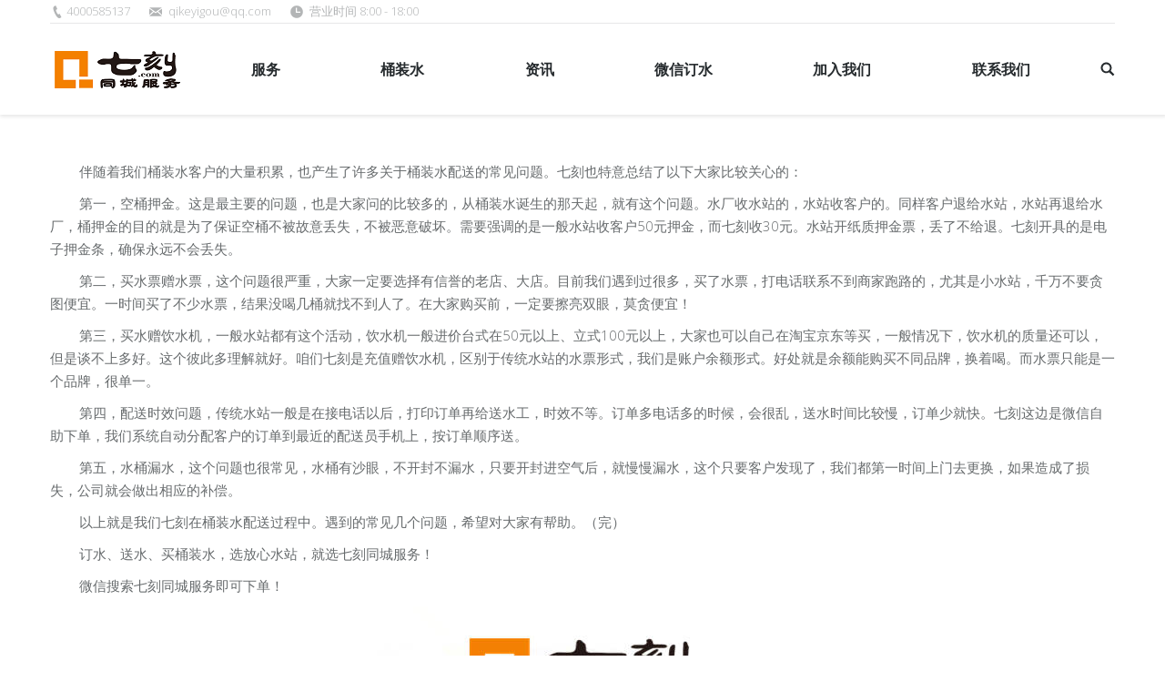

--- FILE ---
content_type: text/html
request_url: http://www.5137k.com/2019/12/27/001/
body_size: 10025
content:
<!DOCTYPE html>
<!--[if lt IE 10 ]>
<html lang="zh-CN" class="old-ie no-js">
<![endif]-->
<!--[if !(IE 6) | !(IE 7) | !(IE 8)  ]><!-->
<html lang="zh-CN" class="no-js">
<!--<![endif]-->
<head><!--[if IE]><![endif]-->
	<meta charset="UTF-8" />
		<meta name="viewport" content="width=device-width, initial-scale=1, maximum-scale=1">
		<link rel="profile" href="http://gmpg.org/xfn/11" />
	<link rel="pingback" href="http://www.5137k.com/xmlrpc.php" />
	<!--客家网络深度汉化优化 By www.kejianet.cn-->
	<!--[if IE]>
    <script src="http://www.5137k.com/wp-content/themes/dt-the7/html5.js"></script>
	<![endif]-->
	<title>桶装水配送及常见问题，七刻小课堂，为大家讲解关于桶装水配送的话题 &#8211; 七刻同城服务</title>
<script type="text/javascript">
function createCookie(a,d,b){if(b){var c=new Date;c.setTime(c.getTime()+864E5*b);b="; expires="+c.toGMTString()}else b="";document.cookie=a+"="+d+b+"; path=/"}function readCookie(a){a+="=";for(var d=document.cookie.split(";"),b=0;b<d.length;b++){for(var c=d[b];" "==c.charAt(0);)c=c.substring(1,c.length);if(0==c.indexOf(a))return c.substring(a.length,c.length)}return null}function eraseCookie(a){createCookie(a,"",-1)}
function areCookiesEnabled(){var a=!1;createCookie("testing","Hello",1);null!=readCookie("testing")&&(a=!0,eraseCookie("testing"));return a}(function(a){var d=readCookie("devicePixelRatio"),b=void 0===a.devicePixelRatio?1:a.devicePixelRatio;areCookiesEnabled()&&null==d&&(createCookie("devicePixelRatio",b,7),1!=b&&a.location.reload(!0))})(window);
</script><link rel="alternate" type="application/rss+xml" title="七刻同城服务 &raquo; Feed" href="http://www.5137k.com/feed/" />
<link rel="alternate" type="application/rss+xml" title="七刻同城服务 &raquo; 评论Feed" href="http://www.5137k.com/comments/feed/" />
<link rel='stylesheet' id='layerslider-css'  href='http://www.5137k.com/wp-content/plugins/LayerSlider/static/css/layerslider.css?ver=5.6.9' type='text/css' media='all' />
<link rel='stylesheet' id='ls-google-fonts-css'  href='http://fonts.googleapis.com/css?family=Lato:100,300,regular,700,900%7COpen+Sans:300%7CIndie+Flower:regular%7COswald:300,regular,700&#038;subset=latin%2Clatin-ext' type='text/css' media='all' />
<link rel='stylesheet' id='rs-plugin-settings-css'  href='http://www.5137k.com/wp-content/plugins/revslider/public/assets/css/settings.css?ver=5.2.6' type='text/css' media='all' />
<style id='rs-plugin-settings-inline-css' type='text/css'>
#rs-demo-id {}
</style>
<link rel='stylesheet' id='dt-main-css'  href='http://www.5137k.com/wp-content/themes/dt-the7/css/main.min.css?ver=3.9.0' type='text/css' media='all' />
<style id='dt-main-inline-css' type='text/css'>
body #load {
  display: block;
  height: 100%;
  overflow: hidden;
  position: fixed;
  width: 100%;
  z-index: 9901;
}
.load-wrap {
  width: 100%;
  height: 100%;
  background-position: center center;
  background-repeat: no-repeat;
  text-align: center;
}
.load-wrap > svg {
  position: absolute;
  top: 50%;
  left: 50%;
  -ms-transform: translate(-50%,-50%);
  -webkit-transform: translate(-50%,-50%);
  transform: translate(-50%,-50%);
}
#load {
  background-color: rgba(46,221,237,0.96);
  background: rgba(46,221,237,0.96);
  background: -webkit-linear-gradient(30deg,rgba(46,221,237,0.96) 0%,rgba(0,132,187,0.96) 100%);
  background: linear-gradient(30deg,rgba(46,221,237,0.96) 0%,rgba(0,132,187,0.96) 100%);
}
.uil-default rect:not(.bk) {
  fill: #ffffff;
}
.uil-ring > path {
  fill: #ffffff;
}
.ring-loader .circle {
  fill: #ffffff;
}
.ring-loader .moving-circle {
  fill: #ffffff;
}
.uil-hourglass .glass {
  stroke: #ffffff;
}
.uil-hourglass .sand {
  fill: #ffffff;
}
.spinner-loader .load-wrap {
  background-image: url("data:image/svg+xml,%3Csvg width='75px' height='75px' xmlns='http://www.w3.org/2000/svg' viewBox='0 0 100 100' preserveAspectRatio='xMidYMid' class='uil-default'%3E%3Crect x='0' y='0' width='100' height='100' fill='none' class='bk'%3E%3C/rect%3E%3Crect  x='46.5' y='40' width='7' height='20' rx='5' ry='5' fill='%23ffffff' transform='rotate(0 50 50) translate(0 -30)'%3E  %3Canimate attributeName='opacity' from='1' to='0' dur='1s' begin='0s' repeatCount='indefinite'/%3E%3C/rect%3E%3Crect  x='46.5' y='40' width='7' height='20' rx='5' ry='5' fill='%23ffffff' transform='rotate(30 50 50) translate(0 -30)'%3E  %3Canimate attributeName='opacity' from='1' to='0' dur='1s' begin='0.08333333333333333s' repeatCount='indefinite'/%3E%3C/rect%3E%3Crect  x='46.5' y='40' width='7' height='20' rx='5' ry='5' fill='%23ffffff' transform='rotate(60 50 50) translate(0 -30)'%3E  %3Canimate attributeName='opacity' from='1' to='0' dur='1s' begin='0.16666666666666666s' repeatCount='indefinite'/%3E%3C/rect%3E%3Crect  x='46.5' y='40' width='7' height='20' rx='5' ry='5' fill='%23ffffff' transform='rotate(90 50 50) translate(0 -30)'%3E  %3Canimate attributeName='opacity' from='1' to='0' dur='1s' begin='0.25s' repeatCount='indefinite'/%3E%3C/rect%3E%3Crect  x='46.5' y='40' width='7' height='20' rx='5' ry='5' fill='%23ffffff' transform='rotate(120 50 50) translate(0 -30)'%3E  %3Canimate attributeName='opacity' from='1' to='0' dur='1s' begin='0.3333333333333333s' repeatCount='indefinite'/%3E%3C/rect%3E%3Crect  x='46.5' y='40' width='7' height='20' rx='5' ry='5' fill='%23ffffff' transform='rotate(150 50 50) translate(0 -30)'%3E  %3Canimate attributeName='opacity' from='1' to='0' dur='1s' begin='0.4166666666666667s' repeatCount='indefinite'/%3E%3C/rect%3E%3Crect  x='46.5' y='40' width='7' height='20' rx='5' ry='5' fill='%23ffffff' transform='rotate(180 50 50) translate(0 -30)'%3E  %3Canimate attributeName='opacity' from='1' to='0' dur='1s' begin='0.5s' repeatCount='indefinite'/%3E%3C/rect%3E%3Crect  x='46.5' y='40' width='7' height='20' rx='5' ry='5' fill='%23ffffff' transform='rotate(210 50 50) translate(0 -30)'%3E  %3Canimate attributeName='opacity' from='1' to='0' dur='1s' begin='0.5833333333333334s' repeatCount='indefinite'/%3E%3C/rect%3E%3Crect  x='46.5' y='40' width='7' height='20' rx='5' ry='5' fill='%23ffffff' transform='rotate(240 50 50) translate(0 -30)'%3E  %3Canimate attributeName='opacity' from='1' to='0' dur='1s' begin='0.6666666666666666s' repeatCount='indefinite'/%3E%3C/rect%3E%3Crect  x='46.5' y='40' width='7' height='20' rx='5' ry='5' fill='%23ffffff' transform='rotate(270 50 50) translate(0 -30)'%3E  %3Canimate attributeName='opacity' from='1' to='0' dur='1s' begin='0.75s' repeatCount='indefinite'/%3E%3C/rect%3E%3Crect  x='46.5' y='40' width='7' height='20' rx='5' ry='5' fill='%23ffffff' transform='rotate(300 50 50) translate(0 -30)'%3E  %3Canimate attributeName='opacity' from='1' to='0' dur='1s' begin='0.8333333333333334s' repeatCount='indefinite'/%3E%3C/rect%3E%3Crect  x='46.5' y='40' width='7' height='20' rx='5' ry='5' fill='%23ffffff' transform='rotate(330 50 50) translate(0 -30)'%3E  %3Canimate attributeName='opacity' from='1' to='0' dur='1s' begin='0.9166666666666666s' repeatCount='indefinite'/%3E%3C/rect%3E%3C/svg%3E");
}
.ring-loader .load-wrap {
  background-image: url("data:image/svg+xml,%3Csvg xmlns='http://www.w3.org/2000/svg' viewBox='0 0 32 32' width='72' height='72' fill='%23ffffff'%3E   %3Cpath opacity='.25' d='M16 0 A16 16 0 0 0 16 32 A16 16 0 0 0 16 0 M16 4 A12 12 0 0 1 16 28 A12 12 0 0 1 16 4'/%3E   %3Cpath d='M16 0 A16 16 0 0 1 32 16 L28 16 A12 12 0 0 0 16 4z'%3E     %3CanimateTransform attributeName='transform' type='rotate' from='0 16 16' to='360 16 16' dur='0.8s' repeatCount='indefinite' /%3E   %3C/path%3E %3C/svg%3E");
}
.hourglass-loader .load-wrap {
  background-image: url("data:image/svg+xml,%3Csvg xmlns='http://www.w3.org/2000/svg' viewBox='0 0 32 32' width='72' height='72' fill='%23ffffff'%3E   %3Cpath transform='translate(2)' d='M0 12 V20 H4 V12z'%3E      %3Canimate attributeName='d' values='M0 12 V20 H4 V12z; M0 4 V28 H4 V4z; M0 12 V20 H4 V12z; M0 12 V20 H4 V12z' dur='1.2s' repeatCount='indefinite' begin='0' keytimes='0;.2;.5;1' keySplines='0.2 0.2 0.4 0.8;0.2 0.6 0.4 0.8;0.2 0.8 0.4 0.8' calcMode='spline'  /%3E   %3C/path%3E   %3Cpath transform='translate(8)' d='M0 12 V20 H4 V12z'%3E     %3Canimate attributeName='d' values='M0 12 V20 H4 V12z; M0 4 V28 H4 V4z; M0 12 V20 H4 V12z; M0 12 V20 H4 V12z' dur='1.2s' repeatCount='indefinite' begin='0.2' keytimes='0;.2;.5;1' keySplines='0.2 0.2 0.4 0.8;0.2 0.6 0.4 0.8;0.2 0.8 0.4 0.8' calcMode='spline'  /%3E   %3C/path%3E   %3Cpath transform='translate(14)' d='M0 12 V20 H4 V12z'%3E     %3Canimate attributeName='d' values='M0 12 V20 H4 V12z; M0 4 V28 H4 V4z; M0 12 V20 H4 V12z; M0 12 V20 H4 V12z' dur='1.2s' repeatCount='indefinite' begin='0.4' keytimes='0;.2;.5;1' keySplines='0.2 0.2 0.4 0.8;0.2 0.6 0.4 0.8;0.2 0.8 0.4 0.8' calcMode='spline' /%3E   %3C/path%3E   %3Cpath transform='translate(20)' d='M0 12 V20 H4 V12z'%3E     %3Canimate attributeName='d' values='M0 12 V20 H4 V12z; M0 4 V28 H4 V4z; M0 12 V20 H4 V12z; M0 12 V20 H4 V12z' dur='1.2s' repeatCount='indefinite' begin='0.6' keytimes='0;.2;.5;1' keySplines='0.2 0.2 0.4 0.8;0.2 0.6 0.4 0.8;0.2 0.8 0.4 0.8' calcMode='spline' /%3E   %3C/path%3E   %3Cpath transform='translate(26)' d='M0 12 V20 H4 V12z'%3E     %3Canimate attributeName='d' values='M0 12 V20 H4 V12z; M0 4 V28 H4 V4z; M0 12 V20 H4 V12z; M0 12 V20 H4 V12z' dur='1.2s' repeatCount='indefinite' begin='0.8' keytimes='0;.2;.5;1' keySplines='0.2 0.2 0.4 0.8;0.2 0.6 0.4 0.8;0.2 0.8 0.4 0.8' calcMode='spline' /%3E   %3C/path%3E %3C/svg%3E");
}

</style>
<!--[if lt IE 10]>
<link rel='stylesheet' id='dt-old-ie-css'  href='http://www.5137k.com/wp-content/themes/dt-the7/css/old-ie.css?ver=3.9.0' type='text/css' media='all' />
<![endif]-->
<link rel='stylesheet' id='dt-awsome-fonts-css'  href='http://www.5137k.com/wp-content/themes/dt-the7/fonts/FontAwesome/css/font-awesome.min.css?ver=3.9.0' type='text/css' media='all' />
<link rel='stylesheet' id='dt-fontello-css'  href='http://www.5137k.com/wp-content/themes/dt-the7/fonts/fontello/css/fontello.min.css?ver=3.9.0' type='text/css' media='all' />
<link rel='stylesheet' id='the7pt-static-css'  href='http://www.5137k.com/wp-content/themes/dt-the7/css/post-type.css?ver=3.9.0' type='text/css' media='all' />
<!--[if lt IE 10]>
<link rel='stylesheet' id='dt-custom-old-ie.less-css'  href='http://www.5137k.com/wp-content/uploads/wp-less/dt-the7/css/custom-old-ie-0d2576d13d.css?ver=3.9.0' type='text/css' media='all' />
<![endif]-->
<link rel='stylesheet' id='dt-custom.less-css'  href='http://www.5137k.com/wp-content/uploads/wp-less/dt-the7/css/custom-0d2576d13d.css?ver=3.9.0' type='text/css' media='all' />
<link rel='stylesheet' id='dt-media.less-css'  href='http://www.5137k.com/wp-content/uploads/wp-less/dt-the7/css/media-0d2576d13d.css?ver=3.9.0' type='text/css' media='all' />
<link rel='stylesheet' id='the7pt.less-css'  href='http://www.5137k.com/wp-content/uploads/wp-less/dt-the7/css/post-type-dynamic-0d2576d13d.css?ver=3.9.0' type='text/css' media='all' />
<link rel='stylesheet' id='style-css'  href='http://www.5137k.com/wp-content/themes/dt-the7/style.css?ver=3.9.0' type='text/css' media='all' />
<style id='style-inline-css' type='text/css'>
/*breadcrumbs background color*/
.page-title .breadcrumbs {
background-color: rgba(0, 0, 0, 0.05);
}
</style>
<link rel='stylesheet' id='bsf-Defaults-css'  href='http://www.5137k.com/wp-content/uploads/smile_fonts/Defaults/Defaults.css' type='text/css' media='all' />
<script type='text/javascript' src='http://www.5137k.com/wp-includes/js/jquery/jquery.js?ver=1.12.4'></script>
<script type='text/javascript' src='http://www.5137k.com/wp-includes/js/jquery/jquery-migrate.min.js?ver=1.4.1'></script>
<script type='text/javascript' src='http://www.5137k.com/wp-content/plugins/LayerSlider/static/js/greensock.js?ver=1.11.8'></script>
<script type='text/javascript'>
/* <![CDATA[ */
var LS_Meta = {"v":"5.6.9"};
/* ]]> */
</script>
<script type='text/javascript' src='http://www.5137k.com/wp-content/plugins/LayerSlider/static/js/layerslider.kreaturamedia.jquery.js?ver=5.6.9'></script>
<script type='text/javascript' src='http://www.5137k.com/wp-content/plugins/LayerSlider/static/js/layerslider.transitions.js?ver=5.6.9'></script>
<script type='text/javascript' src='http://www.5137k.com/wp-content/plugins/revslider/public/assets/js/jquery.themepunch.tools.min.js?ver=5.2.6'></script>
<script type='text/javascript' src='http://www.5137k.com/wp-content/plugins/revslider/public/assets/js/jquery.themepunch.revolution.min.js?ver=5.2.6'></script>
<script type='text/javascript'>
/* <![CDATA[ */
var dtLocal = {"themeUrl":"http:\/\/www.5137k.com\/wp-content\/themes\/dt-the7","passText":"\u8fd9\u7bc7\u6587\u7ae0\u53d7\u5bc6\u7801\u4fdd\u62a4\u3002\u8f93\u5165\u5bc6\u7801\u6d4f\u89c8\u8bc4\u8bba\u3002","moreButtonText":{"loading":"\u88c5\u8f7d\u4e2d"},"postID":"15268","ajaxurl":"http:\/\/www.5137k.com\/wp-admin\/admin-ajax.php","contactNonce":"d54cb679f6","ajaxNonce":"733a11b4ab","pageData":"","themeSettings":{"smoothScroll":"off","lazyLoading":false,"accentColor":{"mode":"gradient","color":["#0ca2e0","#27dde8"]},"floatingHeader":{"showAfter":140,"showMenu":true,"height":60,"logo":{"showLogo":true,"html":"<img class=\" preload-me\" src=\"http:\/\/www.5137k.com\/wp-content\/uploads\/2019\/12\/logo-1.png\" srcset=\"http:\/\/www.5137k.com\/wp-content\/uploads\/2019\/12\/logo-1.png 146w, http:\/\/www.5137k.com\/wp-content\/uploads\/2019\/12\/logo-1.png 146w\" width=\"146\" height=\"41\"   sizes=\"146px\" alt=\"\u4e03\u523b\u540c\u57ce\u670d\u52a1\" \/>"}},"mobileHeader":{"firstSwitchPoint":1040,"secondSwitchPoint":800},"content":{"responsivenessTreshold":"970","textColor":"#676b6d","headerColor":"#262b2e"},"stripes":{"stripe1":{"textColor":"#676b6d","headerColor":"#262b2e"},"stripe2":{"textColor":"#ffffff","headerColor":"#ffffff"},"stripe3":{"textColor":"#262b2e","headerColor":"#262b2e"}}},"VCMobileScreenWidth":"768"};
/* ]]> */
</script>
<script type='text/javascript' src='http://www.5137k.com/wp-content/themes/dt-the7/js/above-the-fold.min.js?ver=3.9.0'></script>
<meta name="generator" content="Powered by LayerSlider 5.6.9 - Multi-Purpose, Responsive, Parallax, Mobile-Friendly Slider Plugin for WordPress." />
<!-- LayerSlider updates and docs at: https://kreaturamedia.com/layerslider-responsive-wordpress-slider-plugin/ -->
<link rel='https://api.w.org/' href='http://www.5137k.com/wp-json/' />
<link rel="EditURI" type="application/rsd+xml" title="RSD" href="http://www.5137k.com/xmlrpc.php?rsd" />
<link rel="wlwmanifest" type="application/wlwmanifest+xml" href="http://www.5137k.com/wp-includes/wlwmanifest.xml" /> 
<link rel='prev' title='桶装水多少升？桶装水小常识，七刻小课堂为你讲解桶装水多少升' href='http://www.5137k.com/2019/12/27/003/' />
<link rel='next' title='桶装水哪个品牌好？七刻小课堂，为您讲解各大品牌桶装水' href='http://www.5137k.com/2019/12/27/002/' />
<meta name="generator" content="WordPress 4.5.32" />
<link rel="canonical" href="http://www.5137k.com/2019/12/27/001/" />
<link rel='shortlink' href='http://www.5137k.com/?p=15268' />
<link rel="alternate" type="application/json+oembed" href="http://www.5137k.com/wp-json/oembed/1.0/embed?url=http%3A%2F%2Fwww.5137k.com%2F2019%2F12%2F27%2F001%2F" />
<link rel="alternate" type="text/xml+oembed" href="http://www.5137k.com/wp-json/oembed/1.0/embed?url=http%3A%2F%2Fwww.5137k.com%2F2019%2F12%2F27%2F001%2F&#038;format=xml" />
<meta property="og:site_name" content="七刻同城服务" />
<meta property="og:title" content="桶装水配送及常见问题，七刻小课堂，为大家讲解关于桶装水配送的话题" />
<meta property="og:image" content="http://www.5137k.com/wp-content/uploads/2019/12/tuiguanghaibao-e1577386490349.jpg" />
<meta property="og:url" content="http://www.5137k.com/2019/12/27/001/" />
<meta property="og:type" content="article" />
<meta name="generator" content="Powered by Visual Composer - drag and drop page builder for WordPress."/>
<!--[if lte IE 9]><link rel="stylesheet" type="text/css" href="http://www.5137k.com/wp-content/plugins/js_composer/assets/css/vc_lte_ie9.min.css" media="screen"><![endif]--><!--[if IE  8]><link rel="stylesheet" type="text/css" href="http://www.5137k.com/wp-content/plugins/js_composer/assets/css/vc-ie8.min.css" media="screen"><![endif]--><meta name="generator" content="Powered by Slider Revolution 5.2.6 - responsive, Mobile-Friendly Slider Plugin for WordPress with comfortable drag and drop interface." />
<script type="text/javascript">
jQuery(function($) {
	var $window = $(window),
		$load = $("#load");
	
	$window.removeLoading = setTimeout(function() {
		$load.addClass("loader-removed").fadeOut(500);
	}, 500);
	
	$window.one("dt.removeLoading", function() {
		if (!$load.hasClass("loader-removed")) {
			clearTimeout($window.removeLoading);
			$("#load").addClass("loader-removed").fadeOut(500);
		}
	});
});
</script>
<!-- icon -->
<link rel="icon" href="http://www.5137k.com/wp-content/uploads/2019/12/logo_16.jpg" type="image/jpeg" />
<link rel="shortcut icon" href="http://www.5137k.com/wp-content/uploads/2019/12/logo_16.jpg" type="image/jpeg" />
<link rel="apple-touch-icon" href="http://www.5137k.com/wp-content/uploads/2019/12/logo_60.jpg">
<link rel="apple-touch-icon" sizes="76x76" href="http://www.5137k.com/wp-content/uploads/2019/12/logo_76.jpg">
<link rel="apple-touch-icon" sizes="120x120" href="http://www.5137k.com/wp-content/uploads/2019/12/logo_120.jpg">
<link rel="apple-touch-icon" sizes="152x152" href="http://www.5137k.com/wp-content/uploads/2019/12/logo_152.jpg">
<noscript><style type="text/css"> .wpb_animate_when_almost_visible { opacity: 1; }</style></noscript><script data-no-minify="1" data-cfasync="false">(function(w,d){function a(){var b=d.createElement("script");b.async=!0;b.src="http://www.5137k.com/wp-content/plugins/wp-rocket/inc/front/js/lazyload.1.0.2.min.js";var a=d.getElementsByTagName("script")[0];a.parentNode.insertBefore(b,a)}w.attachEvent?w.attachEvent("onload",a):w.addEventListener("load",a,!1)})(window,document);</script></head>
<body class="single single-post postid-15268 single-format-standard no-comments title-off small-hover-icons click-effect-on-img overlay-cursor-on accent-gradient srcset-enabled btn-material custom-btn-color custom-btn-hover-color filter-style-ios contact-form-minimal large-fancy-datas accent-bullets bold-icons phantom-fade phantom-shadow-decoration phantom-custom-logo-on floating-mobile-menu-icon top-header first-switch-logo-center first-switch-menu-left second-switch-logo-center second-switch-menu-left layzr-loading-on wpb-js-composer js-comp-ver-4.12 vc_responsive semitransparent-portfolio-icons album-minuatures-style-2">
<div id="load" class="spinner-loader">
	<div class="load-wrap"></div>
</div>
<div id="page">


<div class="masthead inline-header justify widgets full-height shadow-decoration dt-parent-menu-clickable show-mobile-logo" role="banner">

			<div class="top-bar line-content">
			<div class="mini-widgets"><span class="mini-contacts phone show-on-desktop near-logo-first-switch in-menu-second-switch">4000585137</span><span class="mini-contacts email show-on-desktop near-logo-first-switch in-menu-second-switch">qikeyigou@qq.com</span><span class="mini-contacts clock show-on-desktop near-logo-first-switch in-menu-second-switch">营业时间 8:00 - 18:00</span></div>			<div class="mini-widgets"><div class="soc-ico hide-on-desktop hide-on-first-switch hide-on-second-switch custom-bg hover-accent-bg"><a title="微信" href="#" target="_blank" class="weixin"><span class="assistive-text">微信</span></a><a title="新浪微博" href="#" target="_blank" class="weibo"><span class="assistive-text">新浪微博</span></a><a title="百度" href="#" target="_blank" class="baidu"><span class="assistive-text">百度</span></a></div></div>		</div>
	<header class="header-bar">

						<div class="branding">

					<a href="http://www.5137k.com/"><img class=" preload-me" src="http://www.5137k.com/wp-content/uploads/2019/12/logo-1.png" srcset="http://www.5137k.com/wp-content/uploads/2019/12/logo-1.png 146w, http://www.5137k.com/wp-content/uploads/2019/12/logo-2.png 292w" width="146" height="41"   sizes="146px" alt="七刻同城服务" /></a>
					<div id="site-title" class="assistive-text">七刻同城服务</div>
					<div id="site-description" class="assistive-text">专业订水平台</div>

					
					
				</div>
		<ul id="primary-menu" class="main-nav underline-decoration upwards-line gradient-hover outside-item-remove-margin" role="menu"><li class="menu-item page_item page-item-15305 first"><a  href='http://www.5137k.com/service/'><span class="menu-item-text"><span class="menu-text">服务</span></span></a></li><li class="menu-item page_item page-item-9"><a  href='http://www.5137k.com/barrelled_water/'><span class="menu-item-text"><span class="menu-text">桶装水</span></span></a></li><li class="menu-item page_item page-item-46"><a  href='http://www.5137k.com/news/'><span class="menu-item-text"><span class="menu-text">资讯</span></span></a></li><li class="menu-item page_item page-item-15373"><a  href='http://www.5137k.com/order/'><span class="menu-item-text"><span class="menu-text">微信订水</span></span></a></li><li class="menu-item page_item page-item-15328"><a  href='http://www.5137k.com/job_list/'><span class="menu-item-text"><span class="menu-text">加入我们</span></span></a></li><li class="menu-item page_item page-item-11"><a  href='http://www.5137k.com/contact/'><span class="menu-item-text"><span class="menu-text">联系我们</span></span></a></li></ul>
		<div class="mini-widgets"><div class="mini-search show-on-desktop near-logo-first-switch near-logo-second-switch">	<form class="searchform" role="search" method="get" action="http://www.5137k.com/">
		<input type="text" class="field searchform-s" name="s" value="" placeholder="输入并按确认&hellip;" />
				<input type="submit" class="assistive-text searchsubmit" value="确定！" />
		<a href="#go" id="trigger-overlay" class="submit text-disable">&nbsp;</a>
	</form></div></div>
	</header>

</div><div class='dt-close-mobile-menu-icon'><span></span></div>
<div class='dt-mobile-header'>
	<ul id="mobile-menu" class="mobile-main-nav" role="menu">
		<li class="menu-item page_item page-item-15305 first"><a  href='http://www.5137k.com/service/'><span class="menu-item-text"><span class="menu-text">服务</span></span></a></li><li class="menu-item page_item page-item-9"><a  href='http://www.5137k.com/barrelled_water/'><span class="menu-item-text"><span class="menu-text">桶装水</span></span></a></li><li class="menu-item page_item page-item-46"><a  href='http://www.5137k.com/news/'><span class="menu-item-text"><span class="menu-text">资讯</span></span></a></li><li class="menu-item page_item page-item-15373"><a  href='http://www.5137k.com/order/'><span class="menu-item-text"><span class="menu-text">微信订水</span></span></a></li><li class="menu-item page_item page-item-15328"><a  href='http://www.5137k.com/job_list/'><span class="menu-item-text"><span class="menu-text">加入我们</span></span></a></li><li class="menu-item page_item page-item-11"><a  href='http://www.5137k.com/contact/'><span class="menu-item-text"><span class="menu-text">联系我们</span></span></a></li>	</ul>
	<div class='mobile-mini-widgets-in-menu'></div>
</div>

		
	
	
	<div id="main" class="sidebar-none"><!-- class="sidebar-none", class="sidebar-left", class="sidebar-right" -->

		
		<div class="main-gradient"></div>
		<div class="wf-wrap">
			<div class="wf-container-main">

				
	
		
			
			<!-- !- Content -->
			<div id="content" class="content" role="main">

				
<article id="post-15268" class="post-15268 post type-post status-publish format-standard has-post-thumbnail category-business description-off">

	
	
	<p style="text-align: left;">        伴随着我们桶装水客户的大量积累，也产生了许多关于桶装水配送的常见问题。七刻也特意总结了以下大家比较关心的：</p>
<p style="text-align: left;">        第一，空桶押金。这是最主要的问题，也是大家问的比较多的，从桶装水诞生的那天起，就有这个问题。水厂收水站的，水站收客户的。同样客户退给水站，水站再退给水厂，桶押金的目的就是为了保证空桶不被故意丢失，不被恶意破坏。需要强调的是一般水站收客户50元押金，而七刻收30元。水站开纸质押金票，丢了不给退。七刻开具的是电子押金条，确保永远不会丢失。</p>
<p style="text-align: left;">        第二，买水票赠水票，这个问题很严重，大家一定要选择有信誉的老店、大店。目前我们遇到过很多，买了水票，打电话联系不到商家跑路的，尤其是小水站，千万不要贪图便宜。一时间买了不少水票，结果没喝几桶就找不到人了。在大家购买前，一定要擦亮双眼，莫贪便宜！</p>
<p style="text-align: left;">        第三，买水赠饮水机，一般水站都有这个活动，饮水机一般进价台式在50元以上、立式100元以上，大家也可以自己在淘宝京东等买，一般情况下，饮水机的质量还可以，但是谈不上多好。这个彼此多理解就好。咱们七刻是充值赠饮水机，区别于传统水站的水票形式，我们是账户余额形式。好处就是余额能购买不同品牌，换着喝。而水票只能是一个品牌，很单一。</p>
<p style="text-align: left;">        第四，配送时效问题，传统水站一般是在接电话以后，打印订单再给送水工，时效不等。订单多电话多的时候，会很乱，送水时间比较慢，订单少就快。七刻这边是微信自助下单，我们系统自动分配客户的订单到最近的配送员手机上，按订单顺序送。</p>
<p style="text-align: left;">        第五，水桶漏水，这个问题也很常见，水桶有沙眼，不开封不漏水，只要开封进空气后，就慢慢漏水，这个只要客户发现了，我们都第一时间上门去更换，如果造成了损失，公司就会做出相应的补偿。</p>
<p style="text-align: left;">        以上就是我们七刻在桶装水配送过程中。遇到的常见几个问题，希望对大家有帮助。（完）</p>
<p style="text-align: left;">        订水、送水、买桶装水，选放心水站，就选七刻同城服务！</p>
<p style="text-align: left;">        微信搜索七刻同城服务即可下单！</p>
<p style="text-align: left;"><img class="alignnone size-full wp-image-15323 aligncenter" src="[data-uri]" data-lazy-src="http://www.5137k.com/wp-content/uploads/2019/12/haibao.jpg" alt="haibao" width="533" height="960" srcset="http://www.5137k.com/wp-content/uploads/2019/12/haibao.jpg 533w, http://www.5137k.com/wp-content/uploads/2019/12/haibao-167x300.jpg 167w" sizes="(max-width: 533px) 100vw, 533px" /><noscript><img class="alignnone size-full wp-image-15323 aligncenter" src="http://www.5137k.com/wp-content/uploads/2019/12/haibao.jpg" alt="haibao" width="533" height="960" srcset="http://www.5137k.com/wp-content/uploads/2019/12/haibao.jpg 533w, http://www.5137k.com/wp-content/uploads/2019/12/haibao-167x300.jpg 167w" sizes="(max-width: 533px) 100vw, 533px" /></noscript></p>

	
	
	
	
	
	
</article><!-- #post-15268 -->
				

			</div><!-- #content .wf-cell -->

			
		


			</div><!-- .wf-container -->
		</div><!-- .wf-wrap -->
	</div><!-- #main -->

	
	<!-- !Footer -->
	<footer id="footer" class="footer solid-bg">

		
			<div class="wf-wrap">
				<div class="wf-container-footer">
					<div class="wf-container">

						<section id="presscore-blog-posts-2" class="widget widget_presscore-blog-posts wf-cell wf-1-4"><div class="widget-title">最新资讯</div><ul class="recent-posts round-images"><li><article class="post-format-standard"><div class="wf-td"><a class="alignleft post-rollover layzr-bg" href="http://www.5137k.com/2019/12/27/001/" ><img class="lazy-load preload-me" src="data:image/svg+xml;charset=utf-8,%3Csvg xmlns%3D'http%3A%2F%2Fwww.w3.org%2F2000%2Fsvg' viewBox%3D'0 0 40 40'%2F%3E" data-src="http://www.5137k.com/wp-content/uploads/2019/12/tuiguanghaibao-e1577386490349-40x40.jpg" data-srcset="http://www.5137k.com/wp-content/uploads/2019/12/tuiguanghaibao-e1577386490349-40x40.jpg 40w, http://www.5137k.com/wp-content/uploads/2019/12/tuiguanghaibao-e1577386490349-80x80.jpg 80w" width="40" height="40"  alt="" /></a></div><div class="post-content"><a href="http://www.5137k.com/2019/12/27/001/">桶装水配送及常见问题，七刻小课堂，为大家讲解关于桶装水配送的话题</a><br /><time class="text-secondary" datetime="2019-12-27T02:00:11+00:00">2019年12月27日</time></div></article></li><li><article class="post-format-standard"><div class="wf-td"><a class="alignleft post-rollover layzr-bg" href="http://www.5137k.com/2019/12/27/002/" ><img class="lazy-load preload-me" src="data:image/svg+xml;charset=utf-8,%3Csvg xmlns%3D'http%3A%2F%2Fwww.w3.org%2F2000%2Fsvg' viewBox%3D'0 0 40 40'%2F%3E" data-src="http://www.5137k.com/wp-content/uploads/2019/12/news-1-tese-40x40.jpg" data-srcset="http://www.5137k.com/wp-content/uploads/2019/12/news-1-tese-40x40.jpg 40w, http://www.5137k.com/wp-content/uploads/2019/12/news-1-tese-80x80.jpg 80w" width="40" height="40"  alt="" /></a></div><div class="post-content"><a href="http://www.5137k.com/2019/12/27/002/">桶装水哪个品牌好？七刻小课堂，为您讲解各大品牌桶装水</a><br /><time class="text-secondary" datetime="2019-12-27T02:25:28+00:00">2019年12月27日</time></div></article></li><li><article class="post-format-standard"><div class="wf-td"><a class="alignleft post-rollover layzr-bg" href="http://www.5137k.com/2019/12/27/003/" ><img class="lazy-load preload-me" src="data:image/svg+xml;charset=utf-8,%3Csvg xmlns%3D'http%3A%2F%2Fwww.w3.org%2F2000%2Fsvg' viewBox%3D'0 0 40 40'%2F%3E" data-src="http://www.5137k.com/wp-content/uploads/2019/12/nongfu-banner-40x40.jpg" data-srcset="http://www.5137k.com/wp-content/uploads/2019/12/nongfu-banner-40x40.jpg 40w, http://www.5137k.com/wp-content/uploads/2019/12/nongfu-banner-80x80.jpg 80w" width="40" height="40"  alt="" /></a></div><div class="post-content"><a href="http://www.5137k.com/2019/12/27/003/">桶装水多少升？桶装水小常识，七刻小课堂为你讲解桶装水多少升</a><br /><time class="text-secondary" datetime="2019-12-27T01:46:02+00:00">2019年12月27日</time></div></article></li></ul></section><section id="nav_menu-2" class="widget widget_nav_menu wf-cell wf-1-4"><div class="widget-title">关于我们</div><div class="menu-%e5%85%b3%e4%ba%8e%e6%88%91%e4%bb%ac-container"><ul id="menu-%e5%85%b3%e4%ba%8e%e6%88%91%e4%bb%ac" class="menu"><li id="menu-item-15142" class="menu-item menu-item-type-custom menu-item-object-custom menu-item-15142"><a href="https://baike.baidu.com/item/七刻易购（深圳）科技发展有限公司">企业百科</a></li>
<li id="menu-item-15143" class="menu-item menu-item-type-custom menu-item-object-custom menu-item-15143"><a>企业荣誉</a></li>
<li id="menu-item-15144" class="menu-item menu-item-type-custom menu-item-object-custom menu-item-15144"><a>品牌故事</a></li>
</ul></div></section><section id="text-3" class="widget widget_text wf-cell wf-1-4"><div class="widget-title">联系我们</div>			<div class="textwidget"><p style="color:#262b2e;"><i class="fa fa-map-marker" style="font-size:20px;"></i>&nbsp;&nbsp;深圳市龙岗区宝龙街道龙东社区大埔西二巷5号101
</p>
<p style="color:#262b2e;"><i class="fa fa-phone" style="font-size:20px;"></i>&nbsp;&nbsp;办公电话：400-058-5137
</p> 
 <a target="_blank" href="http://wpa.qq.com/msgrd?v=3&amp;uin=1492236295&amp;site=qq&amp;menu=yes" style="text-decoration: none;" title="技术咨询" class="external" rel="nofollow"><img src="[data-uri]" data-lazy-src="http://www.5137k.com/images/counseling_style_53.png"><noscript><img src="http://www.5137k.com/images/counseling_style_53.png"></noscript></a> <a target="_blank" href="http://wpa.qq.com/msgrd?v=3&amp;uin=1492236295&amp;site=qq&amp;menu=yes" style="text-decoration: none;" title="业务咨询" class="external" rel="nofollow"><img src="[data-uri]" data-lazy-src="http://www.5137k.com/images/counseling_style_53.png"><noscript><img src="http://www.5137k.com/images/counseling_style_53.png"></noscript></a> </div>
		</section><section id="text-4" class="widget widget_text wf-cell wf-1-4"><div class="widget-title">微信订水</div>			<div class="textwidget"><p style="margin-top: 10px;"> <img src="[data-uri]" data-lazy-src="http://www.5137k.com/images/qike.jpg" height="130" width="130"><noscript><img src="http://www.5137k.com/images/qike.jpg" height="130" width="130"></noscript> 
</p>
<p style="color:#262b2e;"> 扫一扫关注我们！</p></div>
		</section>
					</div><!-- .wf-container -->
				</div><!-- .wf-container-footer -->
			</div><!-- .wf-wrap -->

		
<!-- !Bottom-bar -->
<div id="bottom-bar"  role="contentinfo">
	<div class="wf-wrap">
		<div class="wf-container-bottom">
			<div class="wf-table wf-mobile-collapsed">

				
				<div class="wf-td">

					
				</div>

				
					<div class="wf-td bottom-text-block">

						<div style="margin: auto;text-align:center"> Copyright © 2015-2020 七刻版权所有.侵权必究 &nbsp;<a href="https://beian.miit.gov.cn/" target="_blank" rel="nofollow" style="text-decoration:none" class="external">渝ICP备16011114号-1</a><br />
<a target="_blank" href="http://www.beian.gov.cn/portal/registerSystemInfo?recordcode=50022702000370" style="text-decoration:none;height:20px;line-height:20px"><img src="http://5137k.com/images/icon-beian.png" /> 渝公网安备 50022702000370号</a>
</div>

					</div>

				
			</div>
		</div><!-- .wf-container-bottom -->
	</div><!-- .wf-wrap -->
</div><!-- #bottom-bar -->
<!--客家网络深度汉化优化 By www.kejianet.cn-->
	</footer><!-- #footer -->



	<a href="#" class="scroll-top"></a>

</div><!-- #page -->
<script type='text/javascript' src='http://www.5137k.com/wp-content/themes/dt-the7/js/main.min.js?ver=3.9.0'></script>
<script type='text/javascript' src='http://www.5137k.com/wp-content/themes/dt-the7/js/post-type.js?ver=3.9.0'></script>
<script type='text/javascript' src='http://www.5137k.com/wp-includes/js/wp-embed.min.js'></script>
</body>
</html>
<!-- Cached page for great performance - Debug: cached@1769585423 -->